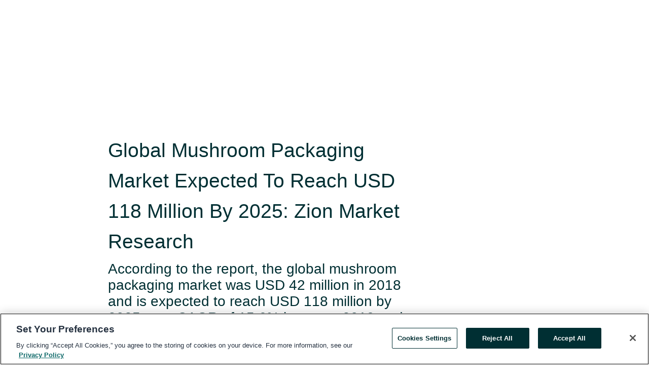

--- FILE ---
content_type: text/html; charset=utf-8
request_url: https://www.globenewswire.com/news-release/2019/06/13/1868169/0/en/Global-Mushroom-Packaging-Market-Expected-To-Reach-USD-118-Million-By-2025-Zion-Market-Research.html
body_size: 13030
content:
<!DOCTYPE HTML>
<html xmlns="http://www.w3.org/1999/xhtml" lang="en">

<head>
    <meta charset="UTF-8" />
    <meta name="viewport" content="width=device-width, initial-scale=1" />

    <script data-document-language="true"
            src="https://cdn.cookielaw.org/scripttemplates/otSDKStub.js"
            data-domain-script="93ab55d0-5227-4b5f-9baa-7c0805ac9eec"
            id="cookie-consent-script"
            charset="UTF-8"
            type="text/javascript">
    </script>


            <!-- Google Tag Manager -->
                    <script>
                    (function (w, d, s, l, i) {
                        w[l] = w[l] || []; w[l].push({
                            'gtm.start':
                                new Date().getTime(), event: 'gtm.js'
                        }); var f = d.getElementsByTagName(s)[0],
                            j = d.createElement(s), dl = l != 'dataLayer' ? '&l=' + l : ''; j.async = true; j.src =
                                'https://www.googletagmanager.com/gtm.js?id=' + i + dl; f.parentNode.insertBefore(j, f);
                    })(window, document, 'script', 'dataLayer', 'GTM-KTB664ZR');
                    </script>
                    <script>
                    (function (w, d, s, l, i) {
                        w[l] = w[l] || []; w[l].push({
                            'gtm.start':
                                new Date().getTime(), event: 'gtm.js'
                        }); var f = d.getElementsByTagName(s)[0],
                            j = d.createElement(s), dl = l != 'dataLayer' ? '&l=' + l : ''; j.async = true; j.src =
                                'https://www.googletagmanager.com/gtm.js?id=' + i + dl; f.parentNode.insertBefore(j, f);
                    })(window, document, 'script', 'dataLayer', 'GTM-KMH7P3LL');
                    </script>
 


    <title>Global Mushroom Packaging Market Expected To Reach USD 118</title>
    


<!-- Search Engine Friendly Metadata  -->
<meta name="author" content="Zion Market Research" />
<meta name="keywords" content="Zion Market Research, Mushroom Packaging Market, Mushroom Packaging Industry, Mushroom Packaging Size, Mushroom Packaging Share" />
<meta name="description" content="According to the report, the global mushroom packaging market was USD 42 million in 2018 and is expected to reach USD 118 million by 2025, at a CAGR of..." />
<meta name="title" content="Global Mushroom Packaging Market Expected To Reach USD 118 Million By 2025: Zion Market Research" />
<meta name="ticker" content="" />
<meta name="DC.date.issued" content="2019-06-13" />
<!-- Google site verification meta tag -->
<meta name="google-site-verification" content="TPh-fYpDjXZUz98ciWasVb52qbvctqomC6zZc8vuUPU" />
<!-- Google Syndication source  -->
<link name="syndication-source" href="https://www.globenewswire.com/news-release/2019/06/13/1868169/0/en/Global-Mushroom-Packaging-Market-Expected-To-Reach-USD-118-Million-By-2025-Zion-Market-Research.html" />
<meta name="original-source" content="https://www.globenewswire.com/news-release/2019/06/13/1868169/0/en/Global-Mushroom-Packaging-Market-Expected-To-Reach-USD-118-Million-By-2025-Zion-Market-Research.html" />
<!-- Twitter Cards -->
<meta name="twitter:card" content="summary" />
<meta name="twitter:site" content="globenewswire" />
<meta name="twitter:title" content="Global Mushroom Packaging Market Expected To Reach USD 118 Million By 2025: Zion Market Research" />
<meta name="twitter:description" content="According to the report, the global mushroom packaging market was USD 42 million in 2018 and is expected to reach USD 118 million by 2025, at a CAGR of..." />
<!-- <meta name="twitter:creator" content="??????" />  -->
<!-- Open Graph-->
<meta property="og:title" content="Global Mushroom Packaging Market Expected To Reach USD 118 Million By 2025: Zion Market Research" />
<meta property="og:type" content="article" />

        <meta name="twitter:image" content="https://ml.globenewswire.com/Resource/Download/1f4cf0ab-7d76-4136-a6dc-a5545f80f538"/>
        <meta property="og:image" content="https://ml.globenewswire.com/Resource/Download/1f4cf0ab-7d76-4136-a6dc-a5545f80f538"/>

<meta property="og:url" content="https://www.globenewswire.com/news-release/2019/06/13/1868169/0/en/Global-Mushroom-Packaging-Market-Expected-To-Reach-USD-118-Million-By-2025-Zion-Market-Research.html" />
<meta property="og:description" content="According to the report, the global mushroom packaging market was USD 42 million in 2018 and is expected to reach USD 118 million by 2025, at a CAGR of..." />
<meta property="og:article:published_time" content="2019-06-13T07:07:24Z" />
<meta property="og:article:author " content="Zion Market Research" />
<meta property="og:article:tag" content="Zion Market Research, Mushroom Packaging Market, Mushroom Packaging Industry, Mushroom Packaging Size, Mushroom Packaging Share" />
<meta property="og:locale" content="en_US" />
<meta property="og:site_name" content="GlobeNewswire News Room" />


    <meta http-equiv="content-language" content="en-us">
    <link rel="shortcut icon" href="/Content/logo/favicon.ico" type="image/x-icon" />
    
    <style>
*,::after,::before{box-sizing:border-box}body{margin:0;font-family:-apple-system,BlinkMacSystemFont,"Segoe UI",Roboto,"Helvetica Neue",Arial,"Noto Sans",sans-serif,"Apple Color Emoji","Segoe UI Emoji","Segoe UI Symbol","Noto Color Emoji";font-size:1rem;font-weight:400;line-height:1.5;color:#212529;text-align:left;background-color:#fff}.container,.container-fluid{width:100%;padding-right:15px;padding-left:15px;margin-right:auto;margin-left:auto}.row{display:-ms-flexbox;display:flex;-ms-flex-wrap:wrap;flex-wrap:wrap;margin-right:-15px;margin-left:-15px}.attachment-row{margin-left:0;margin-right:0}.col,.col-1,.col-10,.col-11,.col-12,.col-2,.col-3,.col-4,.col-5,.col-6,.col-7,.col-8,.col-9,.col-auto,.col-lg,.col-lg-1,.col-lg-10,.col-lg-11,.col-lg-12,.col-lg-2,.col-lg-3,.col-lg-4,.col-lg-5,.col-lg-6,.col-lg-7,.col-lg-8,.col-lg-9,.col-lg-auto,.col-md,.col-md-1,.col-md-10,.col-md-11,.col-md-12,.col-md-2,.col-md-3,.col-md-4,.col-md-5,.col-md-6,.col-md-7,.col-md-8,.col-md-9,.col-md-auto,.col-sm,.col-sm-1,.col-sm-10,.col-sm-11,.col-sm-12,.col-sm-2,.col-sm-3,.col-sm-4,.col-sm-5,.col-sm-6,.col-sm-7,.col-sm-8,.col-sm-9,.col-sm-auto,.col-xl,.col-xl-1,.col-xl-10,.col-xl-11,.col-xl-12,.col-xl-2,.col-xl-3,.col-xl-4,.col-xl-5,.col-xl-6,.col-xl-7,.col-xl-8,.col-xl-9,.col-xl-auto{position:relative;width:100%;padding-right:15px;padding-left:15px}.d-flex{display:-ms-flexbox!important;display:flex!important}.justify-content-start{-ms-flex-pack:start!important;justify-content:flex-start!important}.justify-content-end{-ms-flex-pack:end!important;justify-content:flex-end!important}.justify-content-center{-ms-flex-pack:center!important;justify-content:center!important}.justify-content-between{-ms-flex-pack:justify!important;justify-content:space-between!important}.align-items-center{-ms-flex-align:center!important;align-items:center!important}.align-items-start{-ms-flex-align:start!important;align-items:flex-start!important}.align-items-end{-ms-flex-align:end!important;align-items:flex-end!important}.text-center{text-align:center!important}.text-left{text-align:left!important}.text-right{text-align:right!important}
</style>


    <link rel="preload" as="style" href="/Content/css/bootstrap.min.css" onload="this.rel='stylesheet'" />
    <link rel="preload" as="style" href="/bundles/pnr-global-styles-v2?v=Nraos4gZbeI27PuaalMxES3Fm1OxspVNb60yg5NVm_01" onload="this.rel='stylesheet'" />
    <link rel="preload" as="style" href="/bundles/react-styles?v=b_fjGqmGaiTPLfxc1JHaZ0vIcbDqd6UnW8kQLg-Fkgk1" onload="this.rel='stylesheet'" />
    <link rel="preload" as="style" href="/home/assests/styles/global-override.css" onload="this.rel='stylesheet'" />
    <link href="/bundles/react-styles?v=b_fjGqmGaiTPLfxc1JHaZ0vIcbDqd6UnW8kQLg-Fkgk1" rel="stylesheet"/>


    <script src="/Scripts/stickyfill.min.js" defer async></script>

        <link rel="canonical" href="https://www.globenewswire.com/news-release/2019/06/13/1868169/0/en/Global-Mushroom-Packaging-Market-Expected-To-Reach-USD-118-Million-By-2025-Zion-Market-Research.html" />
                <link rel="alternate" href="https://www.globenewswire.com/news-release/2019/06/13/1868169/0/en/Global-Mushroom-Packaging-Market-Expected-To-Reach-USD-118-Million-By-2025-Zion-Market-Research.html" hreflang="en" />
                <link rel="alternate" href="https://www.globenewswire.com/fr/news-release/2019/06/13/1868169/0/en/Global-Mushroom-Packaging-Market-Expected-To-Reach-USD-118-Million-By-2025-Zion-Market-Research.html" hreflang="fr" />
                <link rel="alternate" href="https://www.globenewswire.com/de/news-release/2019/06/13/1868169/0/en/Global-Mushroom-Packaging-Market-Expected-To-Reach-USD-118-Million-By-2025-Zion-Market-Research.html" hreflang="de" />
                <link rel="alternate" href="https://www.globenewswire.com/news-release/2019/06/13/1868169/0/en/Global-Mushroom-Packaging-Market-Expected-To-Reach-USD-118-Million-By-2025-Zion-Market-Research.html" hreflang="x-default" />
<script type="text/javascript" defer src="/bundles/layout-jquery-scripts?v=TXkXsX7p7r9-AnnjDqFdUGhnEN2-r8TpYAaGbshNq4s1"></script>
        <link rel="preload" href="/bundles/react-scripts?v=GadaNUnpCeFg2wcPgXbhzqBz-YJyiu7KKstXo2LeU3A1" as="script">

    <script type="text/javascript">
        window.enableInlineImageZoom = false;
        var fsEnableInlineImageZoom = 'True';
        if (fsEnableInlineImageZoom && fsEnableInlineImageZoom.trim().toLowerCase() === 'true')
        {
            window.enableInlineImageZoom = true;
        }

        window.quoteCarouselSettings = {
            isEnabled: 'False' === 'True' ? true : false,
            documentQuotes: '',
            releaseYear: '2019',
        };



    </script>
    <script src="/bundles/article-details-scripts?v=DM2Op24RNVbTtfyvon-ZXBjei7tO7rovUbTNYEJTQIQ1"></script>


<input name="__RequestVerificationToken" type="hidden" value="TqDxP3Rh5p_fswbRRCoymmQYrB8OTBE1fbnkhx6_UGUue4GlQE4nZQuNnQS67f17ub7RXlcF-aVMG6ji7PEMZzoHQl41" />
    <script type="application/ld+json">
        {"@context":"https://schema.org","@type":"NewsArticle","@id":"https://www.globenewswire.com/news-release/2019/06/13/1868169/0/en/Global-Mushroom-Packaging-Market-Expected-To-Reach-USD-118-Million-By-2025-Zion-Market-Research.html","url":"https://www.globenewswire.com/news-release/2019/06/13/1868169/0/en/Global-Mushroom-Packaging-Market-Expected-To-Reach-USD-118-Million-By-2025-Zion-Market-Research.html","headline":"Global Mushroom Packaging Market Expected To Reach USD 118 Million By 2025: Zion Market Research","alternativeHeadline":"Global Mushroom Packaging Market Expected To Reach USD 118 Million By","description":"According to the report, the global mushroom packaging market was USD 42 million in 2018 and is expected to reach USD 118 million by 2025, at a CAGR of...","dateline":"Sarasota, Florida, UNITED STATES","datePublished":"2019-06-13T07:07:24Z","dateModified":"2019-06-13T07:07:24Z","inLanguage":"en","isAccessibleForFree":true,"keywords":["Zion Market Research","Mushroom Packaging Market","Mushroom Packaging Industry","Mushroom Packaging Size","Mushroom Packaging Share"],"articleSection":["Economic Research and Reports","Research Analysis and Reports","Press releases","Market Research Reports","Other News"],"author":{"@type":"Organization","@id":"http://zionmarketresearch.com","name":"Zion Market Research","url":"http://zionmarketresearch.com","logo":{"@type":"ImageObject","url":"http://www.globenewswire.com/Attachment/LogoDisplay/599353?filename=599353.jpg&size=1","width":374,"height":800,"caption":"Zion Market Research"}},"publisher":{"@type":"Organization","@id":"https://www.globenewswire.com/","name":"GlobeNewswire","url":"https://www.globenewswire.com","description":"GlobeNewswire is a leading press release distribution service for financial and corporate communications.","logo":{"@type":"ImageObject","url":"https://www.globenewswire.com/Home/assests/images/eq-notified-dark.svg","width":300,"height":64}},"sourceOrganization":[{"@type":"Organization","@id":"http://zionmarketresearch.com","name":"Zion Market Research","url":"http://zionmarketresearch.com"}],"locationCreated":{"@type":"Place","name":"Sarasota, Florida, UNITED STATES"}}
    </script>



    
    <link href="/bundles/article-details-styles?v=4wr0seRDRf-Zm2LPF8-8pSRMjBVU7XxCC_HHIUyyQps1" rel="stylesheet"/>



    <script src="/bundles/global-shared-scripts?v=judktJnKKFTlTNQ_2dcLwzh7zTItc3AhwgQaeqAriwU1"></script>

</head>
<body id="app-body-container" style="margin:0;">
        <!-- Google Tag Manager (noscript) -->
                <noscript><iframe src="https://www.googletagmanager.com/ns.html?id=GTM-KTB664ZR" height="0" width="0" style="display:none;visibility:hidden"></iframe></noscript>
                <noscript><iframe src="https://www.googletagmanager.com/ns.html?id=GTM-KMH7P3LL" height="0" width="0" style="display:none;visibility:hidden"></iframe></noscript>
        <!-- End Google Tag Manager (noscript) -->

    <div role="main">
        <a href="#maincontainer" class="skip-link btn btn-primary text-uppercase">Accessibility: Skip TopNav</a>
        <!--Start header -->
        <div id="pnr-global-site-header-section" style="min-height: 85px">
        </div>
        <!--End header-->
        <!-- Start Body -->
        <div class="pnr-body-container" id="maincontainer" tabindex="-1">
                <script type="text/javascript">

            // used in ui component
        window.pnrApplicationSettings = {
                Application:"pnr",
                SelectedLocale: 'en-US',
                PnrHostUrl: 'https://www.globenewswire.com',
                IsAuthenticated: 'False' === "True" ? true : false,
                ContextUser: '',
                ApplicationUrl: 'https://www.globenewswire.com',
                PageContext: '',
                SubscriptionId: 0,
                SubscriptionName: '',
                ArticleLogoUrl: '',
                ArticleHeadline: '',
                IsMobileVersion: 'False' === "True" ? true : false,
                HideLanguageSelection : false,
                NewsSearchHeading: '',
                ArticleMediaAttachments: [],
                AuthSessionExpirationMinutes: '0',
                AppLogoUrl: 'https://www.globenewswire.com/content/logo/color.svg',
                ReaderForgotPasswordUrl: 'https://pnrlogin.globenewswire.com/en/reset/confirmresetpassword',
                ReaderRegisterUrl: 'https://pnrlogin.globenewswire.com/en/register',
                IsQuickSignInEnabled: true,
                ReaderAccountBaseUrl: 'https://pnrlogin.globenewswire.com',
                articleSideBarSettings:{},
                SiteSupportedLanguages: 'en,fr,de',
                HideOrganizationSearch: false,
                SearchBasePath: '/search/',
                GoogleClientId: '747241285181-l5skhv8icjefl651ehg7ps4eif8kpqgi.apps.googleusercontent.com',
                GoogleSsoEnabled: true,
                ArticleLanguage: "",
                LinkedInSsoEnabled: false,
                LinkedInVersion: '',
				ClaimStatus: null,
				HideQuickSignInLogin:false,
                SessionId: '',
                ContextWidgetPublicId: "",
                EnableDynamicPagesSectionInNewsroom: false,
                HideGlobalSearch:false
            };
    </script>






<script type="text/javascript">
       var articleSideBarEnabled = false;
       var fsArticleSideBarEnabled = 'True';
       if (fsArticleSideBarEnabled && fsArticleSideBarEnabled.trim().toLowerCase() === 'true')
       {
          articleSideBarEnabled = true;
    }
</script>

<div class="main-container container-overwrite p-0 d-flex" id="container-article" itemscope itemtype="http://schema.org/NewsArticle">

    <div class="main-container-content ">
        <meta itemprop="wordCount" content="0" />
        <meta itemprop="inLanguage" content="en" />
        <meta itemprop="description" name="description" content="According to the report, the global mushroom packaging market was USD 42 million in 2018 and is expected to reach USD 118 million by 2025, at a CAGR of..." />
        <meta itemprop="dateModified" content="6/13/2019" />
        <meta itemscope itemprop="mainEntityOfPage" itemType="https://schema.org/WebPage" itemid="https://www.globenewswire.com/news-release/2019/06/13/1868169/0/en/Global-Mushroom-Packaging-Market-Expected-To-Reach-USD-118-Million-By-2025-Zion-Market-Research.html" />

        <div class="main-header-container ">






    <div class="carousel-container" id="article-logo-carousel">
    </div>
<script type="text/javascript">

    window.pnrApplicationSettings.PageContext = 'article-page';
    window.articlesSecondaryLogos = null;
        window.articlesSecondaryLogos = JSON.parse('[{\"Title\":\"Zion Market Research.jpg\",\"Caption\":null,\"altText\":\"Zion Market Research.jpg\",\"LogoUrl\":\"https://ml.globenewswire.com/Resource/Download/1f4cf0ab-7d76-4136-a6dc-a5545f80f538\",\"SourceAlias\":null,\"IsPrimaryLogo\":true,\"ShowDownloadLink\":false}]');


    try {
        window.pnrApplicationSettings.ArticleLogoUrl = 'https://ml.globenewswire.com/Resource/Download/1f4cf0ab-7d76-4136-a6dc-a5545f80f538?size=3';
    } catch (ex) {
        console.log(e);
    }
</script>


            <h1 class="article-headline" itemprop="headline" >Global Mushroom Packaging Market Expected To Reach USD 118 Million By 2025: Zion Market Research</h1>

                <h2 class="article-sub-headline" itemprop="alternativeHeadline" >According to the report, the global mushroom packaging market was USD 42 million in 2018 and is expected to reach USD 118 million by 2025, at a CAGR of 15.6% between 2019 and 2025.</h2>



<p class="article-published-source" style="min-height: 46px; min-width: 700px;">


    <span class="justify-content-start">
        <span class="article-published" itemprop="datePublished">
            <time datetime="2019-06-13T07:07:24Z">June 13, 2019 03:07 ET</time>
        </span>

        <span class="article-source" style="min-width: 260px;" itemprop="sourceOrganization" itemscope itemtype="http://schema.org/Organization">
            <span>&nbsp;</span>| Source:
            <span>

                <a href="/en/search/organization/Zion%2520Market%2520Research" itemprop="name">Zion Market Research</a>
            </span>
                <meta itemprop="logo" url="https://ml.globenewswire.com/Resource/Download/1f4cf0ab-7d76-4136-a6dc-a5545f80f538?size=2" alt="Company Name Logo" />

        </span>
    </span>

    <span id="pnr-global-follow-button" class="pnr-follow-button-width-height"></span>

    <span itemprop="author copyrightHolder" style="display: none;">Zion Market Research</span>

    

</p>

<script type="text/javascript">
    window.pnrApplicationSettings.articleSideBarSettings.orgDetails = {
            location : '',
            name : "Zion Market Research",
            website : 'https://zionmarketresearch.com',
            industryName: 'Business Support Services',
            boilerplate: '',
            isCompanyProfileSectionVisible: 'True' === 'True' ? true : false,
            ceo: '',
            numberOfEmployees: '',
            revenue: '',
            netIncome: '',
    }

    window.pnrApplicationSettings.articleSideBarSettings.socialSettings = {
        facebookHandle: '',
        twitterHandle: '',
        linkedInHandle: '',
        youtubeHandle: '',
        vimeoHandle: '',
        tiktokHandle: '',
        instagramHandle: '',
        isSocialHandlersSectionVisible: 'True' === 'True' ? true : false,
        isSocialTimeLineSectionStatus: {
            twitterTimeLineSectionVisible : false,
        },
        isTwitterTimeLineEnabled:'False' === 'True' ? true : false,
    }
</script>

        </div>
        <hr />
        <div class="main-scroll-container">
            <div id="pnr-global-social-media-sidebar-section" style="display: block; position: absolute; height: 100%;"></div>
            <div class="main-body-container article-body "  id="main-body-container" itemprop="articleBody">
<p>New York, NY, June  13, 2019  (GLOBE NEWSWIRE) -- Zion Market Research has published a new report titled <b>“Mushroom Packaging Market by Application (Commercial and Household) and by End-User (Electronic, Furniture, Wine Shipper, Glassware, Automotive, and Residential): Global Industry Perspective, Comprehensive Analysis, and Forecast, 2018–2025”</b>. According to the report, the global <a href="https://www.globenewswire.com/Tracker?data=jHtWYKNimiH0yep_TsfoUv8v9U8d0plpK-T7Z4uOlEPIw1yS5ypVQzuGXCLwCebqQ5houYyxbnKx3k8Lsi-XgVlmcQrzOeQInHhQJW4x9oc8k--eEXTDMnGcupNpIkbGkia3D8YgbHW-kYXblLChApG0ru4KA7S4TzUVvEKEWbc=" rel="nofollow" target="_blank" title=""><u>mushroom packaging market</u></a> was USD 42 million in 2018 and is expected to reach USD 118 million by 2025, at a CAGR of 15.6% between 2019 and 2025.</p>      <p>Mushroom packaging is convenient, portable, eco-friendly, and sustainable. Generally, mushroom-based packaging solutions are produced from fungi cultured on a medium of hulls, husk, and woody biomass of different agriculture wastes, such as soy, rice, and cotton. Mushroom packaging is a new innovative packaging presentation that was launched in the year 2010 by Ecovative Design. The company is based in the U.S. and is engaged in R&amp;D of environment-friendly materials. Mushroom packaging consists of 100 percent renewable and biodegradable materials that can be directly recycled. The global mushroom packaging market is growing rapidly owing to the growing demand for eco-friendly and sustainable packaging solutions. Moreover, mushroom packaging is convenient, portable, sustainable, and custom-protective packaging solution, which, in turn, is also expected to drive the global mushroom packaging market growth in the years ahead. </p>     <p><b>Browse through 71 Tables &amp; 24 Figures spread over 110 Pages and in-depth TOC on “Global Mushroom Packaging Market: Industry Size, Type, Trends, Share, Cost, Segments and Forecast, 2018–2025”.</b></p>     <p><b>Request Free Sample Report of Global Mushroom Packaging Market Report @ </b><a href="https://www.globenewswire.com/Tracker?data=[base64]" rel="nofollow" target="_blank" title=""><u>https://www.zionmarketresearch.com/sample/mushroom-packaging-market</u></a> </p>     <p>The rising demand for mushroom packaging by the electronics industry is likely to further propel the mushroom packaging market growth in the upcoming years. However, fluctuating product prices may negatively affect the mushroom packaging market globally in the future. Alternatively, various product innovations and technological advancements witnessed in this market are projected to further spur the mushroom packaging market growth over the forecast time period.</p>     <p>The global mushroom packaging market is classified based on application and end-user. The application segment of the mushroom packaging market includes commercial and household. The commercial segment is projected to be the major contributing segment in the global market in the years ahead, owing to the increasing application of mushroom packaging solutions for packaging electronics products. Based on end-user, the global mushroom packaging market includes electronic, furniture, wine shipper, glassware, automotive, and residential. The automotive segment is expected to be the dominating segment in the future, owing to the flourishing automotive industry across the globe. Moreover, the electronic segment is estimated to be the fastest growing in the future.</p>     <p><b>Download Free Report PDF Brochure: </b><a href="https://www.globenewswire.com/Tracker?data=[base64]" rel="nofollow" target="_blank" title=""><u>https://www.zionmarketresearch.com/requestbrochure/mushroom-packaging-market</u></a></p>     <p>In 2018, North America dominated the global mushroom packaging market due to the rising number of product innovation by the manufacturers of mushroom packaging and the growing awareness regarding the benefits of mushroom packaging solutions, such as eco-friendliness, portability, sustainability, and high protection. Moreover, the emerging demand for electronic products is likely to enhance the applications of mushroom packaging. The U.S. is projected to dominate the region globally in the future, owing to the favorable climatic conditions for mushroom growth. Additionally, Ecovative has expanded its production capacity in the U.S.</p>     <p>The Asia Pacific mushroom packaging market is estimated to grow at the highest rate in the next few years. China and India are expected to dominate the region’s mushroom packaging market due to the rising applications of mushroom packaging in the automotive sector and the growing use of various electronic components and wearable devices.</p>     <p>Browse the full <b><i>“Mushroom Packaging Market by Application (Commercial and Household) and by End-User (Electronic, Furniture, Wine Shipper, Glassware, Automotive, and Residential): Global Industry Perspective, Comprehensive Analysis, and Forecast, 2018–2025” </i></b>Report at <a href="https://www.globenewswire.com/Tracker?data=[base64]" rel="nofollow" target="_blank" title=""><u>https://www.zionmarketresearch.com/report/mushroom-packaging-market</u></a></p>     <p>The European mushroom packaging market is anticipated to grow significantly in the upcoming years. France, Italy, and the UK are expected to be the major contributors to this regional market, due to the surging demand for sustainable packaging products for glassware and the rising applications of mushroom packaging for wine shipping.</p>     <p>Rapid industrialization and swift urbanization are driving the automotive sector in Latin America. The increasing applications of mushroom packaging in the automotive sector are expected to propel this regional market. Moreover, the growing awareness regarding the benefits of mushroom packaging is expected to increase the mushroom packaging usage in the electronics industry, which will further fuel the region’s mushroom packaging market over the forecast period.</p>     <p><b>Inquire more about this report before purchase @ </b><a href="https://www.globenewswire.com/Tracker?data=[base64]" rel="nofollow" target="_blank" title=""><u>https://www.zionmarketresearch.com/inquiry/mushroom-packaging-market</u></a></p>     <p>The Middle Eastern and African mushroom packaging market is predicted to record moderate growth, due to the increasing mushroom packaging demand for residential application and the rising use of mushroom packaging in the automotive industry.</p>     <p>Some key players operating in the global mushroom packaging market are Farmland Center, Ecovative Design, Stanhope-Seta, Dell, SPOR, Sealed Air, Merck Forest, Rich Brilliant Willing, and Steelcase.</p>     <p><b>Request customized copy of report @ </b><a href="https://www.globenewswire.com/Tracker?data=xgEGvU8TezlDpTyXWd7wYtTtOfo5CQnMND0FSOmy2Xz_9EkWnLd1F6jLZ8uD01mSZS_kpPxanMAioIrx1uHy_MZv10BAAbTBK-VIftZiHzuRbrM5w580Fp85-7me7kv6j3eUHjh100sXL9krdWldWb0uLbEp2cAw83esgMIBG5I=" rel="nofollow" target="_blank" title=""><u>https://www.zionmarketresearch.com/custom/425</u></a></p>     <p><b>This report segments the global mushroom packaging market into:</b></p>     <p><b>Global Mushroom Packaging market: Application Analysis</b></p>     <ul type="disc"><li>Commercial</li><li>Household</li></ul>     <p><b>Global Mushroom Packaging market: End-User Analysis</b></p>     <ul type="disc"><li>Electronic</li><li>Furniture</li><li>Wine Shipper</li><li>Glassware</li><li>Automotive</li><li>Residential</li></ul>     <p><b>Global Mushroom Packaging market: Regional Analysis</b></p>     <ul type="disc"><li>North America  <ul type="circle"><li>The U.S.</li></ul>  </li><li>Europe  <ul type="circle"><li>UK</li><li>France</li><li>Germany</li></ul>  </li><li>Asia Pacific  <ul type="circle"><li>China</li><li>Japan</li><li>India</li></ul>  </li><li>Latin America  <ul type="circle"><li>Brazil</li></ul>  </li><li>The Middle East and Africa</li></ul>     <p><b>Related Reports:</b></p>     <ul><li><b>Aluminum Cans Market, 2018:</b> <a href="https://www.globenewswire.com/Tracker?data=[base64]" rel="nofollow" target="_blank" title=""><u>https://www.zionmarketresearch.com/report/aluminum-cans-market</u></a> </li><li><b>Metal Caps and Closures Market, 2018: </b><a href="https://www.globenewswire.com/Tracker?data=[base64]" rel="nofollow" target="_blank" title=""><u>https://www.zionmarketresearch.com/report/metal-caps-and-closures-market</u></a> </li><li><b>Barrier Packaging Market, 2018:</b> <a href="https://www.globenewswire.com/Tracker?data=[base64]" rel="nofollow" target="_blank" title=""><u>https://www.zionmarketresearch.com/report/barrier-packaging-market</u></a> </li><li><b>Medical Device Labeling Market, 2018: </b><a href="https://www.globenewswire.com/Tracker?data=[base64]" rel="nofollow" target="_blank" title=""><u>https://www.zionmarketresearch.com/report/medical-device-labeling-market</u></a> </li><li><b>Medical Marijuana Packaging Market, 2018: </b><a href="https://www.globenewswire.com/Tracker?data=[base64]" rel="nofollow" target="_blank" title=""><u>https://www.zionmarketresearch.com/report/medical-marijuana-packaging-market</u></a>                                                                                </li></ul>     <p><b>About Us:</b></p>     <p>Zion Market Research is an obligated company. We create futuristic, cutting edge, informative reports ranging from industry reports, company reports to country reports. We provide our clients not only with market statistics unveiled by avowed private publishers and public organizations but also with vogue and newest industry reports along with pre-eminent and niche company profiles. Our database of market research reports comprises a wide variety of reports from cardinal industries. Our database is been updated constantly in order to fulfill our clients with prompt and direct online access to our database. Keeping in mind the client’s needs, we have included expert insights on global industries, products, and market trends in this database. Last but not the least, we make it our duty to ensure the success of clients connected to us—after all—if you do well, a little of the light shines on us.</p>      <p><b>Follow Us LinkedIn: </b><a href="https://www.globenewswire.com/Tracker?data=xgEGvU8TezlDpTyXWd7wYmijdikdcdenAZeiU1VKEWx81tH59xHAAluj15WglT8j_h1VLt9wN9jVr1meGmiSAbqVbPDzgxneFKnK4khkyXSzGex4fsBhaNSuKg_tSJeNo9MUU0zmui4gIpVkxH-CYXpYkLt1FlQEpxLPQI1RXqmPqvwrH5KMEFl-HZgjh6Vy" rel="nofollow" target="_blank" title=""><u>https://www.linkedin.com/company/zion-market-research</u></a><br /><b>Follow Us Twitter: </b><a href="https://www.globenewswire.com/Tracker?data=xgEGvU8TezlDpTyXWd7wYn6DrHUP-rpeaaBjAwyudcp29Z6Ii9fJPJnrzIVVe-39OSqlMA2Xft6YXSI6_BxDrbjhpbuXuvAHxxsw1WCWz9AvTHxDiBT7NwjY-Y9KtL2N" rel="nofollow" target="_blank" title=""><u>https://twitter.com/zion_research</u></a></p>       <p><b>Contact Us:</b></p>     <p>Joel John<br />244 Fifth Avenue, Suite N202<br /> New York, 10001, United States<br /> Tel: +49-322 210 92714<br /> USA/Canada Toll-Free No.1-855-465-4651<br /> <strong>Email:</strong> sales@zionmarketresearch.com</p>      <p align="justify"><b>Website:</b> <a href="https://www.globenewswire.com/Tracker?data=xgEGvU8TezlDpTyXWd7wYtTtOfo5CQnMND0FSOmy2Xz6GA6tYOW5W57J9EC_00oobz2S30CYsRDaiQkZjwwI4aSTnb9iX4r53w3OHbtJ05M-IC99w9ofAg1AcfQehkAG" rel="nofollow" target="_blank" title=""><u>https://www.zionmarketresearch.com</u></a></p>  <p><strong>  Blog:</strong> <a href="https://www.globenewswire.com/Tracker?data=cKNR_x88JKQvYtXNaeRJBrAAn0ksmKs-nSyELmqEzG3ivFGyvBZfe3pCkL8IL774xAxIls4mtwwTo2FcgnpyTg==" rel="nofollow" target="_blank" title=""><u>http://zmrblog.com</u></a>   </p> 
            </div>






<script type="text/javascript">


</script>
        <div class="main-tags-attachments-container">
            <hr/>
                <div class="tags-container">
                    <h2 class="tags-title">Tags</h2>
                            <span itemprop="keywords">
                                <a class="article_tag" id="search-tag-1" href="/en/search/tag/mushroom%2520packaging%2520market" title="Mushroom Packaging Market">Mushroom Packaging Market</a>
                            </span>
                            <span itemprop="keywords">
                                <a class="article_tag" id="search-tag-2" href="/en/search/tag/mushroom%2520packaging%2520industry" title="Mushroom Packaging Industry">Mushroom Packaging Industry</a>
                            </span>
                            <span itemprop="keywords">
                                <a class="article_tag" id="search-tag-3" href="/en/search/tag/mushroom%2520packaging%2520size" title="Mushroom Packaging Size">Mushroom Packaging Size</a>
                            </span>
                            <span itemprop="keywords">
                                <a class="article_tag" id="search-tag-4" href="/en/search/tag/mushroom%2520packaging%2520share" title="Mushroom Packaging Share">Mushroom Packaging Share</a>
                            </span>

                </div>


        </div>

    <div class="main-related-links-container">
        <h3 class="related-links-title clear-both">Related Links</h3>
        <ul class="clear-both">
                        <li>
                            <a id="related-link-1" href="https://www.zionmarketresearch.com/report/mushroom-packaging-market" target="_blank" rel="noreferrer noopener" aria-label="Mushroom Packaging Market opens in a new tab">Mushroom Packaging Market</a>
                        </li>
                        <li>
                            <a id="related-link-2" href="https://www.zionmarketresearch.com/news/mushroom-packaging-market" target="_blank" rel="noreferrer noopener" aria-label="Mushroom Packaging Industry opens in a new tab">Mushroom Packaging Industry</a>
                        </li>
                        <li>
                            <a id="related-link-3" href="https://www.zionmarketresearch.com/report/aluminum-cans-market" target="_blank" rel="noreferrer noopener" aria-label="Aluminum Cans Market, 2018 opens in a new tab">Aluminum Cans Market, 2018</a>
                        </li>
                        <li>
                            <a id="related-link-4" href="https://www.zionmarketresearch.com/report/metal-caps-and-closures-market" target="_blank" rel="noreferrer noopener" aria-label="Metal Caps and Closures Market, 2018 opens in a new tab">Metal Caps and Closures Market, 2018</a>
                        </li>
                        <li>
                            <a id="related-link-5" href="https://www.zionmarketresearch.com/report/barrier-packaging-market" target="_blank" rel="noreferrer noopener" aria-label="Barrier Packaging Market, 2018 opens in a new tab">Barrier Packaging Market, 2018</a>
                        </li>
                        <li>
                            <a id="related-link-6" href="https://www.zionmarketresearch.com/report/medical-device-labeling-market" target="_blank" rel="noreferrer noopener" aria-label="Medical Device Labeling Market, 2018 opens in a new tab">Medical Device Labeling Market, 2018</a>
                        </li>
                        <li>
                            <a id="related-link-7" href="https://www.zionmarketresearch.com/report/medical-marijuana-packaging-market" target="_blank" rel="noreferrer noopener" aria-label="Medical Marijuana Packaging Market, 2018 opens in a new tab">Medical Marijuana Packaging Market, 2018</a>
                        </li>

        </ul>
    </div>

<!-- Contact -->


        </div>

        <meta itemprop="provider" content="“GlobeNewswire”" />
        <meta itemprop="isFamilyFriendly" content="true" />
        <meta itemprop="copyrightYear" content="2019" />
    </div>
        <div class="company-profile-content" id="article-side-bar" style="position: relative; width: 20%; padding: 50px 32px; min-width: 300px; "></div>
</div>


<script type="text/javascript">
    window.setTimeout(() => {
        try {
            autoFitImages('.featuredNewsH', { debug: false });
        } catch (error) {
            console.error('Error in autoFitImages:', error);
        }
    }, 100); 
</script>
        <div class="container-fluid">
            <div class="custom-container">
                <div class="row">
                    <div class="col-xl-12">
                        <h2>Recommended Reading</h2>
                        <div class="featuredNewsH" style="min-height: 750px;min-width:800px">
                            <ul>
                                        <li class="row">
                                            <div class="col-lg-8">
                                                <div class="featuredNewsLink">
                                                    <div class="date-source" style="min-width: 350px; min-height: 20px; font-size-adjust: 0.5;">
                                                        <span>January 07, 2026 13:24 ET</span>
                                                        <span>|</span>
                                                        <span>Source: <a href="/en/search/organization/Zion%2520Market%2520Research" class="sourceLink">Zion Market Research</a></span>
                                                    </div>
                                                    <div class="featuredMainLink" style="min-width:800px;min-height:20px;font-size-adjust: 0.5;">
                                                        <a href="https://www.globenewswire.com/news-release/2026/01/07/3214850/0/en/Medical-Radiation-Shielding-Market-Size-Is-Valued-At-USD-3-2-Bn-By-2034-CAGR-of-7-20.html">
                                                            Medical Radiation Shielding Market Size Is Valued At USD 3.2 Bn By 2034 | CAGR of 7.20%
                                                        </a>
                                                    </div>
                                                    <div class="featuredNewsTxt" style="min-width:850px">
                                                        <p>
                                                            Global medical radiation shielding market size to reach $3.2 billion by 2034 from its value of $1.6 billion in 2024, at a CAGR of 7.20% from 2025 to 2034.
                                                        </p>
                                                        <a href="https://www.globenewswire.com/news-release/2026/01/07/3214850/0/en/Medical-Radiation-Shielding-Market-Size-Is-Valued-At-USD-3-2-Bn-By-2034-CAGR-of-7-20.html" class="btn-small-charcoal mt-2 mr-2 " target="_self">Read More</a>
                                                    </div>
                                                </div> <!-- newsLink -->
                                            </div> <!-- col-lg-8 -->
                                                <div class="col-lg-4 justify-content-center">
                                                    <div class="featuredNewsImg" title="Medical Radiation Shielding Market Size Is Valued At USD 3.2 Bn By 2034 | CAGR of 7.20%">
                                                        <img src="https://ml.globenewswire.com/Resource/Download/1f4cf0ab-7d76-4136-a6dc-a5545f80f538?size=3" alt="Medical Radiation Shielding Market Size Is Valued At USD 3.2 Bn By 2034 | CAGR of 7.20%">
                                                    </div> <!-- featuredNewsImg -->
                                                </div> <!-- col-lg-4 -->
                                        </li>
                                        <!-- row -->
                                        <li class="row">
                                            <div class="col-lg-8">
                                                <div class="featuredNewsLink">
                                                    <div class="date-source" style="min-width: 350px; min-height: 20px; font-size-adjust: 0.5;">
                                                        <span>December 01, 2025 08:38 ET</span>
                                                        <span>|</span>
                                                        <span>Source: <a href="/en/search/organization/Zion%2520Market%2520Research" class="sourceLink">Zion Market Research</a></span>
                                                    </div>
                                                    <div class="featuredMainLink" style="min-width:800px;min-height:20px;font-size-adjust: 0.5;">
                                                        <a href="https://www.globenewswire.com/news-release/2025/12/01/3197024/0/en/Sugar-Defender-Market-Size-Is-Valued-At-USD-2297-71-Mn-By-2034-CAGR-of-7-40.html">
                                                            Sugar Defender Market Size Is Valued At USD 2297.71 Mn By 2034 | CAGR of 7.40%
                                                        </a>
                                                    </div>
                                                    <div class="featuredNewsTxt" style="min-width:850px">
                                                        <p>
                                                            NEW YORK, USA, Dec.  01, 2025  (GLOBE NEWSWIRE) -- Zion Market Research has published a new research report titled “Sugar Defender Market By Form (Liquid Drops and Capsules/Tablets), By Target...
                                                        </p>
                                                        <a href="https://www.globenewswire.com/news-release/2025/12/01/3197024/0/en/Sugar-Defender-Market-Size-Is-Valued-At-USD-2297-71-Mn-By-2034-CAGR-of-7-40.html" class="btn-small-charcoal mt-2 mr-2 " target="_self">Read More</a>
                                                    </div>
                                                </div> <!-- newsLink -->
                                            </div> <!-- col-lg-8 -->
                                                <div class="col-lg-4 justify-content-center">
                                                    <div class="featuredNewsImg" title="Sugar Defender Market Size Is Valued At USD 2297.71 Mn By 2034 | CAGR of 7.40%">
                                                        <img src="https://ml.globenewswire.com/Resource/Download/1f4cf0ab-7d76-4136-a6dc-a5545f80f538?size=3" alt="Sugar Defender Market Size Is Valued At USD 2297.71 Mn By 2034 | CAGR of 7.40%">
                                                    </div> <!-- featuredNewsImg -->
                                                </div> <!-- col-lg-4 -->
                                        </li>
                                        <!-- row -->

                            </ul>
                        </div> <!-- recentNewsH -->
                    </div> <!-- col-xl-12 -->
                </div> <!-- row -->
            </div> <!-- custom-container -->
        </div>
        <!-- container-fluid -->



<div class="container-fluid">
    <div id="pnr-global-card-explore-view" class="custom-container" style="min-height: 500px;"></div>
</div>
<div id="attachment-render-section"></div>
<div id="large-table-viewer"></div>

        <input type="hidden" value="27-03-2024 06:52:16 UTC" data-format="DD-MM-YYYY HH:MM:SS" data-context="article" data-type="index" />
        <input type="hidden" value="27-03-2024 06:52:16 UTC" data-format="DD-MM-YYYY HH:MM:SS" data-context="body" data-type="index" />
    <input type="hidden" name="data-source" value="OS"/>


<script type="text/javascript">

    window.pnrApplicationSettings.PageContext = 'article-page';

    try {
        window.pnrApplicationSettings.ArticleHeadline = 'Global Mushroom Packaging Market Expected To Reach USD 118 Million By 2025: Zion Market Research';
    } catch (ex) {
        console.log(ex);
    }
    window.pnrApplicationSettings.IsAuthenticated = false;
    window.analyticsTrackingId = '';

    window.cardExplore = {
        id:"pnr-global-card-explore-view",
        ExploreView:{
            ApiUrl: "/api/article/explore/en/False",
            IsHorizontalView : true
        }
    };



    window.ZoomOutTitle = 'Expand';
    window.combinedMediaPortal = {
        followButtonElementId:"pnr-global-follow-button",
        socialMediaSideBarElementId:"pnr-global-social-media-sidebar-section",
        followFormModel: {
            ApiUrl:'/api/subscribe/follow-organization',
            ContextOrgId:29279,
            OrgName:'Zion Market Research'
        },
        socialShareModel: JSON.parse('{\"SocialItemData\":{\"Url\":\"https://www.globenewswire.com/news-release/2019/06/13/1868169/0/en/Global-Mushroom-Packaging-Market-Expected-To-Reach-USD-118-Million-By-2025-Zion-Market-Research.html\",\"Title\":\"Global Mushroom Packaging Market Expected To Reach USD 118 Million By 2025: Zion Market Research\",\"Body\":\"New York, NY, June  13, 2019  (GLOBE NEWSWIRE) -- Zion Market Research has published a new report titled “Mushroom Packaging Market by Application (Commercial and Household) and by End-User...\"},\"AdditionalItems\":[{\"Key\":\"printedcopy\",\"Label\":\"Print\",\"Url\":\"https://www.globenewswire.com/news-release/2019/06/13/1868169/0/en/Global-Mushroom-Packaging-Market-Expected-To-Reach-USD-118-Million-By-2025-Zion-Market-Research.html?print=1\",\"Track\":true},{\"Key\":\"downloadPdf\",\"Label\":\"Download PDF\",\"Url\":\"https://www.globenewswire.com/news-release/2019/06/13/1868169/0/en/Global-Mushroom-Packaging-Market-Expected-To-Reach-USD-118-Million-By-2025-Zion-Market-Research.html?pdf=1\",\"Track\":true},{\"Key\":\"rss\",\"Label\":\"Subscribe via RSS\",\"Url\":\"/rssfeed/organization/L4bfhNcC8xC0kSkc67IEtg==\",\"Track\":true},{\"Key\":\"atom\",\"Label\":\"Subscribe via ATOM\",\"Url\":\"/atomfeed/organization/L4bfhNcC8xC0kSkc67IEtg==\",\"Track\":true},{\"Key\":\"js-widget\",\"Label\":\"Javascript\",\"Url\":\"https://www.globenewswire.com/JSWidget/organization/4Ph3s7DHqfGVvpfbnVXoCA%3d%3d\",\"Track\":false}],\"BasicModel\":false,\"ShowPintrest\":false}')
    }

    window.pnrApplicationSettings.NavBarScrollHeight = 300;
    window.pnrApplicationSettings.Version = 'dark';
    window.pnrApplicationSettings.articleSideBarSettings.pressReleaseActions = JSON.parse('{\"SocialItemData\":{\"Url\":\"https://www.globenewswire.com/news-release/2019/06/13/1868169/0/en/Global-Mushroom-Packaging-Market-Expected-To-Reach-USD-118-Million-By-2025-Zion-Market-Research.html\",\"Title\":\"Global Mushroom Packaging Market Expected To Reach USD 118 Million By 2025: Zion Market Research\",\"Body\":\"New York, NY, June  13, 2019  (GLOBE NEWSWIRE) -- Zion Market Research has published a new report titled “Mushroom Packaging Market by Application (Commercial and Household) and by End-User...\"},\"AdditionalItems\":[{\"Key\":\"printedcopy\",\"Label\":\"Print\",\"Url\":\"https://www.globenewswire.com/news-release/2019/06/13/1868169/0/en/Global-Mushroom-Packaging-Market-Expected-To-Reach-USD-118-Million-By-2025-Zion-Market-Research.html?print=1\",\"Track\":true},{\"Key\":\"downloadPdf\",\"Label\":\"Download PDF\",\"Url\":\"https://www.globenewswire.com/news-release/2019/06/13/1868169/0/en/Global-Mushroom-Packaging-Market-Expected-To-Reach-USD-118-Million-By-2025-Zion-Market-Research.html?pdf=1\",\"Track\":true},{\"Key\":\"rss\",\"Label\":\"Subscribe via RSS\",\"Url\":\"/rssfeed/organization/L4bfhNcC8xC0kSkc67IEtg==\",\"Track\":true},{\"Key\":\"atom\",\"Label\":\"Subscribe via ATOM\",\"Url\":\"/atomfeed/organization/L4bfhNcC8xC0kSkc67IEtg==\",\"Track\":true},{\"Key\":\"js-widget\",\"Label\":\"Javascript\",\"Url\":\"https://www.globenewswire.com/JSWidget/organization/4Ph3s7DHqfGVvpfbnVXoCA%3d%3d\",\"Track\":false}],\"BasicModel\":false,\"ShowPintrest\":false}');
    window.pnrApplicationSettings.articleSideBarSettings.isEnabled = true;
    window.pnrApplicationSettings.articleSideBarSettings.releaseSummary = '';
    window.pnrApplicationSettings.articleSideBarSettings.isPreviewOnlyMode = false;
    window.pnrApplicationSettings.ArticleLanguage = "en";

</script>

        </div>
        <!-- End Body -->
        <!--Start footer -->
        <div id="pnr-global-site-footer-section" class="home-page-footer" style="min-height: 300px"></div>
        <!--End footer-->



        <script>
            var preloadedScript = document.createElement("script");
            preloadedScript.src = "/bundles/react-scripts?v=GadaNUnpCeFg2wcPgXbhzqBz-YJyiu7KKstXo2LeU3A1";
            document.head.appendChild(preloadedScript);
        </script>
        <noscript>
            <script src="/bundles/react-scripts?v=GadaNUnpCeFg2wcPgXbhzqBz-YJyiu7KKstXo2LeU3A1"></script>

        </noscript>
    </div>
    <div id="quick-reader-sign-container"></div>
</body>
</html>
